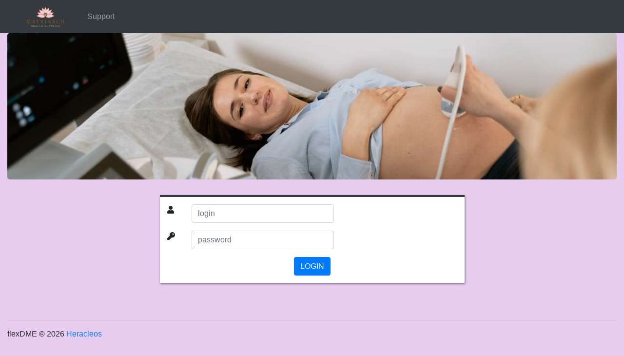

--- FILE ---
content_type: text/html; charset=utf-8
request_url: https://portal.matriarchwomenshealthsupply.com/
body_size: 2610
content:

<!DOCTYPE html>
<html>
<head>
    <!-- Global site tag (gtag.js) - Google Analytics -->
    <script async src="https://www.googletagmanager.com/gtag/js?id=UA-172316657-1"></script>
    <script>
        window.dataLayer = window.dataLayer || [];
        function gtag() { dataLayer.push(arguments); }
        gtag('js', new Date());
        gtag('config', 'UA-172316657-1');
    </script>

    
    <script async src="https://pagead2.googlesyndication.com/pagead/js/adsbygoogle.js?client=ca-pub-4999564773179010"
            crossorigin="anonymous"></script>

    <meta charset="utf-8" />
    <meta name="viewport" content="width=device-width, initial-scale=1.0">
    <title> - flexDME</title>
    <link href="/Content/css?v=wBQjK2M__H1dyDUYCB4LIRWPecz0IKc9gpRsorkNcEQ1" rel="stylesheet"/>

    <script src="/bundles/modernizr?v=inCVuEFe6J4Q07A0AcRsbJic_UE5MwpRMNGcOtk94TE1"></script>


    <script src="/bundles/jquery?v=N2YlHnRI7it2_JoqUZTYWxPtx-s61zIGkk78Q0eabPM1"></script>

    <script src="/bundles/bootstrap?v=VfX8nr-wLnsh3Sm4Sm1oyMdV2ucNUWpm8Uj_cQlWCnQ1"></script>


    
    

    

    
    <link rel="stylesheet" href="https://cdnjs.cloudflare.com/ajax/libs/jquery-confirm/3.3.4/jquery-confirm.min.css">
    <script src="https://cdnjs.cloudflare.com/ajax/libs/jquery-confirm/3.3.4/jquery-confirm.min.js"></script>

    
    <link href="https://cdn.datatables.net/1.13.8/css/jquery.dataTables.min.css" rel="stylesheet">
    <link href="https://cdn.datatables.net/fixedheader/3.4.0/css/fixedHeader.dataTables.min.css" rel="stylesheet">
    <link href="https://cdn.datatables.net/select/1.7.0/css/select.dataTables.min.css" rel="stylesheet">

    <script src="https://cdn.datatables.net/1.13.8/js/jquery.dataTables.min.js"></script>
    <script src="https://cdn.datatables.net/fixedheader/3.4.0/js/dataTables.fixedHeader.min.js"></script>
    <script src="https://cdn.datatables.net/select/1.7.0/js/dataTables.select.min.js"></script>


    
    <link rel="stylesheet" href="https://use.fontawesome.com/releases/v5.8.1/css/all.css" integrity="sha384-50oBUHEmvpQ+1lW4y57PTFmhCaXp0ML5d60M1M7uH2+nqUivzIebhndOJK28anvf" crossorigin="anonymous">

    
        <!-- URL ==> portal.matriarchwomenshealthsupply.com -->
                <script src="https://servedbydoceree.doceree.com/resources/p/doc_ad/32/127/dc.js" data-siteId="127" data-platId="1" data-pubId="32"></script>


    

</head>
<body>
    <nav class="navbar navbar-fixed-top navbar-expand-md navbar-dark bg-dark">
        <div class="container-fluid"> 
            <a class="navbar-brand" href="/Home">                
                <img src="/images/dme_logo.jpg" height="42" width="124"/>
            </a>
            <button class="navbar-toggler" type="button" data-toggle="collapse" data-target="#navbarNavAltMarkup" aria-controls="navbarNavAltMarkup" aria-expanded="false" aria-label="Toggle navigation">
                <span class="navbar-toggler-icon"></span>
            </button>
            <div class="collapse navbar-collapse" id="navbarNavAltMarkup">
                <div class="navbar-nav">
                    <a class="nav-item nav-link" href="/Home/Support">Support</a>
                </div>
            </div>
        </div>
    </nav>

    

    
    <div class="container-fluid body-content"> 
        


<style>
    .JumbotronHeaderImg {
        background-image: url("");
        background-image: url('/images/wallpaper.jpg');
        background-size: cover;
    }

    .jumbotron {
        min-height: 300px;
    }

    .whitetext {
        /*width: 100%;
        height: 50px;
        background-color: rgba(0,0,0,0.6);
        position: absolute;
        bottom: 0;*/
        text-align: center;
        color: darkblue;
    }
</style>


<div class="jumbotron JumbotronHeaderImg">
    
</div>


<div class="box" style="min-width:33%; max-width: 50%;">
<form action="/Home/Login">
    <div class="form-row">
        
        <div class="form-group col-sm-1">
            <span><i class="fas fa-user"></i></span> 
        </div>
        <div class="form-group col-sm-6">
            <input name="login" type="text" class="form-control" id="login" placeholder="login">
        </div>
    </div>
    <div class="form-row">
        
        <div class="form-group col-sm-1">
            <span><i class="fas fa-key"></i></span> 
        </div>

        <div class="form-group col-sm-6">
            <input name="password" type="password" class="form-control" id="password" placeholder="password">
        </div>
    </div>
    <div id="alertBrowser" class="alert alert-danger" role="alert" hidden>
        Please use this site with Firefox or Chrome browsers. Interner Explorer and Edge are less secure and not fully supported.
    </div>

    <center>
    <button id="btLogin" type="submit" class="btn btn-primary">LOGIN</button>
    </center>

</form>

</div>

<div style="padding-bottom: 50px;"></div>


<script>
    var version = detectIE();

    if (version === false) {
        //$('#alertBrowser').hide();
    } else if (version >= 12) {
        //document.getElementById('result').innerHTML = 'Edge ' + version;
        $('#alertBrowser').removeAttr('hidden');
    } else {
        //document.getElementById('result').innerHTML = 'IE ' + version;
        $('#alertBrowser').removeAttr('hidden');
    }

    // add details to debug result
    //document.getElementById('details').innerHTML = window.navigator.userAgent;

    /**
     * detect IE
     * returns version of IE or false, if browser is not Internet Explorer
     */
    function detectIE() {
        var ua = window.navigator.userAgent;

        // Test values; Uncomment to check result …

        // IE 10
        // ua = 'Mozilla/5.0 (compatible; MSIE 10.0; Windows NT 6.2; Trident/6.0)';

        // IE 11
        // ua = 'Mozilla/5.0 (Windows NT 6.3; Trident/7.0; rv:11.0) like Gecko';

        // Edge 12 (Spartan)
        // ua = 'Mozilla/5.0 (Windows NT 10.0; WOW64) AppleWebKit/537.36 (KHTML, like Gecko) Chrome/39.0.2171.71 Safari/537.36 Edge/12.0';

        // Edge 13
        // ua = 'Mozilla/5.0 (Windows NT 10.0; Win64; x64) AppleWebKit/537.36 (KHTML, like Gecko) Chrome/46.0.2486.0 Safari/537.36 Edge/13.10586';

        var msie = ua.indexOf('MSIE ');
        if (msie > 0) {
            // IE 10 or older => return version number
            return parseInt(ua.substring(msie + 5, ua.indexOf('.', msie)), 10);
        }

        var trident = ua.indexOf('Trident/');
        if (trident > 0) {
            // IE 11 => return version number
            var rv = ua.indexOf('rv:');
            return parseInt(ua.substring(rv + 3, ua.indexOf('.', rv)), 10);
        }

        var edge = ua.indexOf('Edge/');
        if (edge > 0) {
            // Edge (IE 12+) => return version number
            return parseInt(ua.substring(edge + 5, ua.indexOf('.', edge)), 10);
        }

        // other browser
        return false;
    }
</script>
        <hr />
        <footer>
            <p>flexDME &copy; 2026 <a href="https://www.heracleos.com">Heracleos</a>
            </p>
        </footer>
    </div>


<script defer src="https://static.cloudflareinsights.com/beacon.min.js/vcd15cbe7772f49c399c6a5babf22c1241717689176015" integrity="sha512-ZpsOmlRQV6y907TI0dKBHq9Md29nnaEIPlkf84rnaERnq6zvWvPUqr2ft8M1aS28oN72PdrCzSjY4U6VaAw1EQ==" data-cf-beacon='{"version":"2024.11.0","token":"30aef852f8264d4fa095a5eea0054ce3","r":1,"server_timing":{"name":{"cfCacheStatus":true,"cfEdge":true,"cfExtPri":true,"cfL4":true,"cfOrigin":true,"cfSpeedBrain":true},"location_startswith":null}}' crossorigin="anonymous"></script>
</body>
</html>


--- FILE ---
content_type: text/html; charset=utf-8
request_url: https://www.google.com/recaptcha/api2/aframe
body_size: 267
content:
<!DOCTYPE HTML><html><head><meta http-equiv="content-type" content="text/html; charset=UTF-8"></head><body><script nonce="MBB-reBJ3rDQu9Qd46M1dg">/** Anti-fraud and anti-abuse applications only. See google.com/recaptcha */ try{var clients={'sodar':'https://pagead2.googlesyndication.com/pagead/sodar?'};window.addEventListener("message",function(a){try{if(a.source===window.parent){var b=JSON.parse(a.data);var c=clients[b['id']];if(c){var d=document.createElement('img');d.src=c+b['params']+'&rc='+(localStorage.getItem("rc::a")?sessionStorage.getItem("rc::b"):"");window.document.body.appendChild(d);sessionStorage.setItem("rc::e",parseInt(sessionStorage.getItem("rc::e")||0)+1);localStorage.setItem("rc::h",'1769024792173');}}}catch(b){}});window.parent.postMessage("_grecaptcha_ready", "*");}catch(b){}</script></body></html>